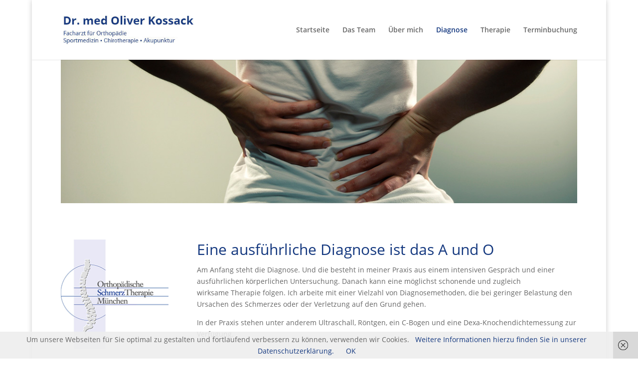

--- FILE ---
content_type: text/css
request_url: https://dr-kossack.de/wp-content/themes/Divi-child/assets/css/app.css?ver=6.5.7
body_size: 7698
content:
/* open-sans-300 - latin */
@font-face {
    font-family: 'Open Sans';
    font-style: normal;
    font-weight: 300;
    src: url('../fonts/open-sans-v15-latin-300.eot'); /* IE9 Compat Modes */
    src: local('Open Sans Light'), local('OpenSans-Light'),
    url('../fonts/open-sans-v15-latin-300.eot?#iefix') format('embedded-opentype'), /* IE6-IE8 */
    url('../fonts/open-sans-v15-latin-300.woff2') format('woff2'), /* Super Modern Browsers */
    url('../fonts/open-sans-v15-latin-300.woff') format('woff'), /* Modern Browsers */
    url('../fonts/open-sans-v15-latin-300.ttf') format('truetype'), /* Safari, Android, iOS */
    url('../fonts/open-sans-v15-latin-300.svg#OpenSans') format('svg'); /* Legacy iOS */
}

/* open-sans-regular - latin */
@font-face {
    font-family: 'Open Sans';
    font-style: normal;
    font-weight: 400;
    src: url('../fonts/open-sans-v15-latin-regular.eot'); /* IE9 Compat Modes */
    src: local('Open Sans Regular'), local('OpenSans-Regular'),
    url('../fonts/open-sans-v15-latin-regular.eot?#iefix') format('embedded-opentype'), /* IE6-IE8 */
    url('../fonts/open-sans-v15-latin-regular.woff2') format('woff2'), /* Super Modern Browsers */
    url('../fonts/open-sans-v15-latin-regular.woff') format('woff'), /* Modern Browsers */
    url('../fonts/open-sans-v15-latin-regular.ttf') format('truetype'), /* Safari, Android, iOS */
    url('../fonts/open-sans-v15-latin-regular.svg#OpenSans') format('svg'); /* Legacy iOS */
}

/* open-sans-300italic - latin */
@font-face {
    font-family: 'Open Sans';
    font-style: italic;
    font-weight: 300;
    src: url('../fonts/open-sans-v15-latin-300italic.eot'); /* IE9 Compat Modes */
    src: local('Open Sans Light Italic'), local('OpenSans-LightItalic'),
    url('../fonts/open-sans-v15-latin-300italic.eot?#iefix') format('embedded-opentype'), /* IE6-IE8 */
    url('../fonts/open-sans-v15-latin-300italic.woff2') format('woff2'), /* Super Modern Browsers */
    url('../fonts/open-sans-v15-latin-300italic.woff') format('woff'), /* Modern Browsers */
    url('../fonts/open-sans-v15-latin-300italic.ttf') format('truetype'), /* Safari, Android, iOS */
    url('../fonts/open-sans-v15-latin-300italic.svg#OpenSans') format('svg'); /* Legacy iOS */
}

/* open-sans-italic - latin */
@font-face {
    font-family: 'Open Sans';
    font-style: italic;
    font-weight: 400;
    src: url('../fonts/open-sans-v15-latin-italic.eot'); /* IE9 Compat Modes */
    src: local('Open Sans Italic'), local('OpenSans-Italic'),
    url('../fonts/open-sans-v15-latin-italic.eot?#iefix') format('embedded-opentype'), /* IE6-IE8 */
    url('../fonts/open-sans-v15-latin-italic.woff2') format('woff2'), /* Super Modern Browsers */
    url('../fonts/open-sans-v15-latin-italic.woff') format('woff'), /* Modern Browsers */
    url('../fonts/open-sans-v15-latin-italic.ttf') format('truetype'), /* Safari, Android, iOS */
    url('../fonts/open-sans-v15-latin-italic.svg#OpenSans') format('svg'); /* Legacy iOS */
}

/* open-sans-600 - latin */
@font-face {
    font-family: 'Open Sans';
    font-style: normal;
    font-weight: 600;
    src: url('../fonts/open-sans-v15-latin-600.eot'); /* IE9 Compat Modes */
    src: local('Open Sans SemiBold'), local('OpenSans-SemiBold'),
    url('../fonts/open-sans-v15-latin-600.eot?#iefix') format('embedded-opentype'), /* IE6-IE8 */
    url('../fonts/open-sans-v15-latin-600.woff2') format('woff2'), /* Super Modern Browsers */
    url('../fonts/open-sans-v15-latin-600.woff') format('woff'), /* Modern Browsers */
    url('../fonts/open-sans-v15-latin-600.ttf') format('truetype'), /* Safari, Android, iOS */
    url('../fonts/open-sans-v15-latin-600.svg#OpenSans') format('svg'); /* Legacy iOS */
}

/* open-sans-700 - latin */
@font-face {
    font-family: 'Open Sans';
    font-style: normal;
    font-weight: 700;
    src: url('../fonts/open-sans-v15-latin-700.eot'); /* IE9 Compat Modes */
    src: local('Open Sans Bold'), local('OpenSans-Bold'),
    url('../fonts/open-sans-v15-latin-700.eot?#iefix') format('embedded-opentype'), /* IE6-IE8 */
    url('../fonts/open-sans-v15-latin-700.woff2') format('woff2'), /* Super Modern Browsers */
    url('../fonts/open-sans-v15-latin-700.woff') format('woff'), /* Modern Browsers */
    url('../fonts/open-sans-v15-latin-700.ttf') format('truetype'), /* Safari, Android, iOS */
    url('../fonts/open-sans-v15-latin-700.svg#OpenSans') format('svg'); /* Legacy iOS */
}

/* open-sans-700italic - latin */
@font-face {
    font-family: 'Open Sans';
    font-style: italic;
    font-weight: 700;
    src: url('../fonts/open-sans-v15-latin-700italic.eot'); /* IE9 Compat Modes */
    src: local('Open Sans Bold Italic'), local('OpenSans-BoldItalic'),
    url('../fonts/open-sans-v15-latin-700italic.eot?#iefix') format('embedded-opentype'), /* IE6-IE8 */
    url('../fonts/open-sans-v15-latin-700italic.woff2') format('woff2'), /* Super Modern Browsers */
    url('../fonts/open-sans-v15-latin-700italic.woff') format('woff'), /* Modern Browsers */
    url('../fonts/open-sans-v15-latin-700italic.ttf') format('truetype'), /* Safari, Android, iOS */
    url('../fonts/open-sans-v15-latin-700italic.svg#OpenSans') format('svg'); /* Legacy iOS */
}

/* open-sans-600italic - latin */
@font-face {
    font-family: 'Open Sans';
    font-style: italic;
    font-weight: 600;
    src: url('../fonts/open-sans-v15-latin-600italic.eot'); /* IE9 Compat Modes */
    src: local('Open Sans SemiBold Italic'), local('OpenSans-SemiBoldItalic'),
    url('../fonts/open-sans-v15-latin-600italic.eot?#iefix') format('embedded-opentype'), /* IE6-IE8 */
    url('../fonts/open-sans-v15-latin-600italic.woff2') format('woff2'), /* Super Modern Browsers */
    url('../fonts/open-sans-v15-latin-600italic.woff') format('woff'), /* Modern Browsers */
    url('../fonts/open-sans-v15-latin-600italic.ttf') format('truetype'), /* Safari, Android, iOS */
    url('../fonts/open-sans-v15-latin-600italic.svg#OpenSans') format('svg'); /* Legacy iOS */
}



body { font-family: 'Open Sans', Arial, sans-serif; font-size: 14px; color: #666; background-color: #fff; line-height: 1.7em; font-weight: 500; -webkit-font-smoothing: antialiased; -moz-osx-font-smoothing: grayscale; }
body.et_fixed_nav.et_boxed_layout #page-container { padding-top: 80px; }
body.page-template-page-template-blank-php #page-container { padding-top: 0 !important; }
body.et_cover_background { -moz-background-size: cover !important; -webkit-background-size: cover !important; background-size: cover !important; background-position: top center !important; background-repeat: no-repeat !important; background-attachment: fixed; }
a { text-decoration: none; color: #7EBEC5; }
a:hover { text-decoration: none; }
.clear { clear: both; }
.ui-tabs-hide { display: none; }
br.clear { margin: 0px; padding: 0px; }

h1, h2, h3, h4, h5, h6 { color: #666; padding-bottom: 10px; font-weight: 500; }
h1 a, h2 a, h3 a, h4 a, h5 a, h6 a { color: inherit; }
h1 { font-size: 30px; line-height: 34px; color:#14387f }
h2 { font-size: 16px; line-height: 19px; color:#666 }
h3 { font-size: 22px; line-height: 25px;color:#14387f }
h4 { font-size: 16px; line-height: 19px;color:#666 }
h5 { font-size: 15px; }
h6 { font-size: 14px; }
p { padding-bottom: 1em; line-height: 1.7em; }
p:last-of-type { padding-bottom: 0; }
strong { font-weight: bold; }
cite, em, i { font-style: italic; }
pre, code { font-family: Courier New, monospace; margin-bottom: 10px; }
ins { text-decoration: none; }
sup, sub { height: 0; line-height: 1; position: relative; vertical-align: baseline; }
sup { bottom: 0.8em; }
sub { top: 0.3em; }
dl { margin: 0 0 1.5em 0; }
dl dt { font-weight: bold; }
dd  { margin-left: 1.5em;}
blockquote p { padding-bottom: 0px; }
.footer-widget {
    float: left;
    color: #444444;
}
